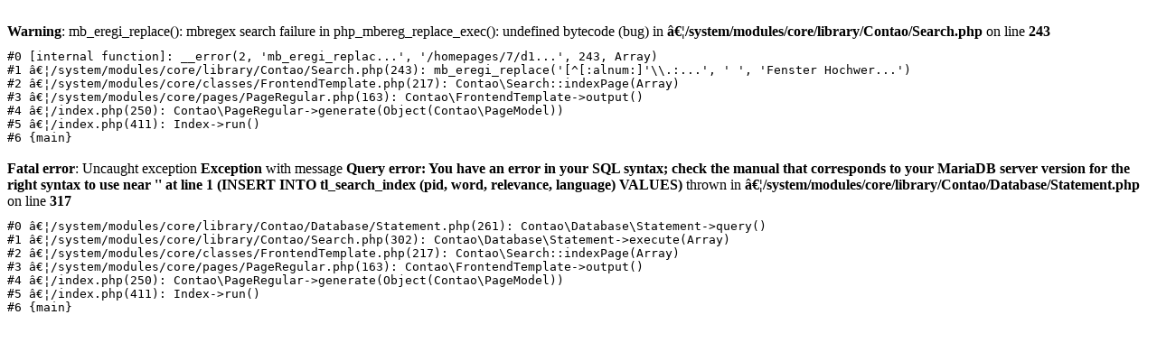

--- FILE ---
content_type: text/html
request_url: https://www.a1-fensterpartner.de/produkte/fenster.html
body_size: 578
content:
<br><strong>Warning</strong>: mb_eregi_replace(): mbregex search failure in php_mbereg_replace_exec(): undefined bytecode (bug) in <strong>…/system/modules/core/library/Contao/Search.php</strong> on line <strong>243</strong>
<pre style="margin:11px 0 0">
#0 [internal function]: __error(2, 'mb_eregi_replac...', '/homepages/7/d1...', 243, Array)
#1 …/system/modules/core/library/Contao/Search.php(243): mb_eregi_replace('[^[:alnum:]'\\.:...', ' ', 'Fenster Hochwer...')
#2 …/system/modules/core/classes/FrontendTemplate.php(217): Contao\Search::indexPage(Array)
#3 …/system/modules/core/pages/PageRegular.php(163): Contao\FrontendTemplate->output()
#4 …/index.php(250): Contao\PageRegular->generate(Object(Contao\PageModel))
#5 …/index.php(411): Index->run()
#6 {main}
</pre><br><strong>Fatal error</strong>: Uncaught exception <strong>Exception</strong> with message <strong>Query error: You have an error in your SQL syntax; check the manual that corresponds to your MariaDB server version for the right syntax to use near '' at line 1 (INSERT INTO tl_search_index (pid, word, relevance, language) VALUES)</strong> thrown in <strong>…/system/modules/core/library/Contao/Database/Statement.php</strong> on line <strong>317</strong>
<pre style="margin:11px 0 0">
#0 …/system/modules/core/library/Contao/Database/Statement.php(261): Contao\Database\Statement->query()
#1 …/system/modules/core/library/Contao/Search.php(302): Contao\Database\Statement->execute(Array)
#2 …/system/modules/core/classes/FrontendTemplate.php(217): Contao\Search::indexPage(Array)
#3 …/system/modules/core/pages/PageRegular.php(163): Contao\FrontendTemplate->output()
#4 …/index.php(250): Contao\PageRegular->generate(Object(Contao\PageModel))
#5 …/index.php(411): Index->run()
#6 {main}
</pre>